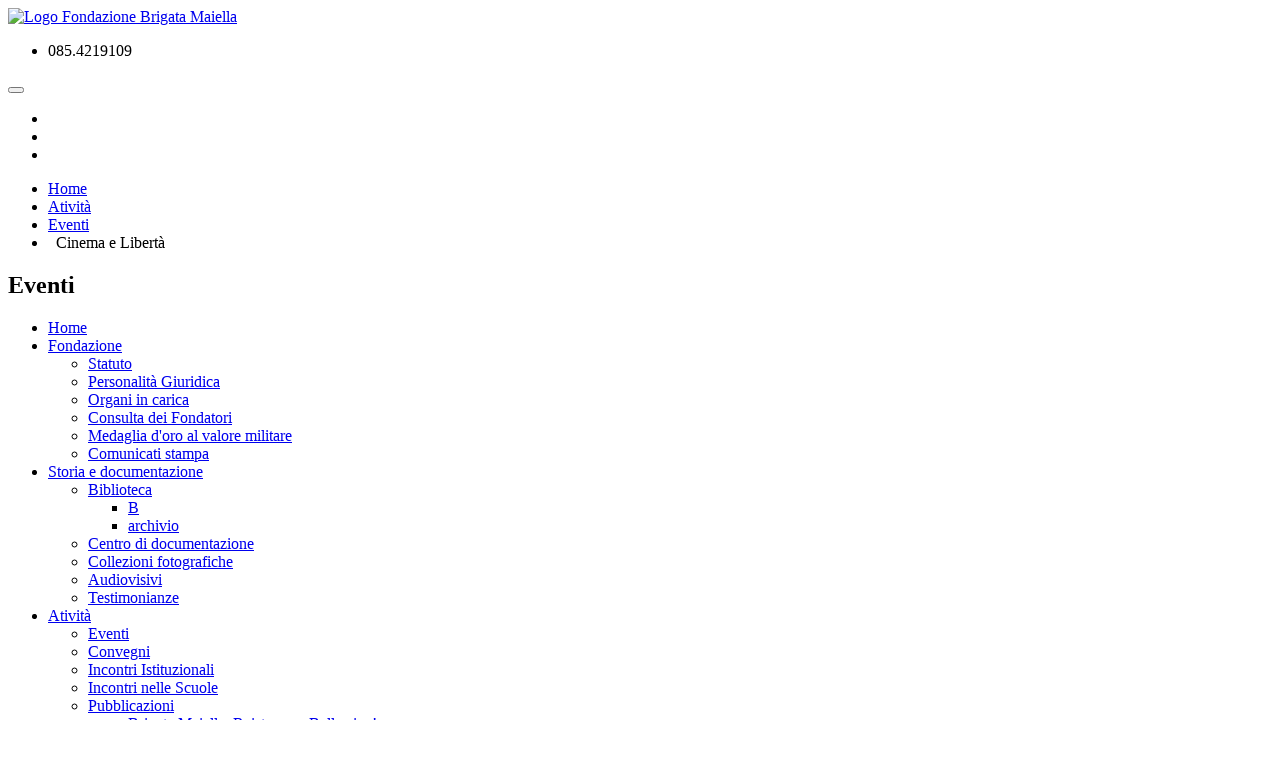

--- FILE ---
content_type: text/html; charset=UTF-8
request_url: https://fondazionebrigatamaiella.it/iniziative/manifestazioni-ed-eventi/cinema-e-liberta
body_size: 5027
content:
<!DOCTYPE html><html lang="it"> <head> <!-- Basic --> <meta charset="utf-8"> <meta http-equiv="X-UA-Compatible" content="IE=edge"> <title>Cinema e Libertà | Fondazione Brigata Maiella</title> <meta name="description" content="La Fondazione Brigata Maiella nasce nel 1999 con l'apporto della Regione Abruzzo, del Comune di Gessopalena, della Comunità Montana Aventino - Medio Sangro, dell'Associazione Nazionale ex-combattenti - Gruppo Patrioti della Maiella, nonchè del'Amministrazione provinciale di Chieti, cui si è aggiunta successivamente la Fondazione Pescarabruzzo." /><meta name="keywords" content="Brigata Maiella, Fondazione Brigata Maiella" /><meta name="language" content="it" /> <meta name="author" content="almusweb@gmail.com"> <!-- Favicon --> <link rel="shortcut icon" href="https://www.fondazionebrigatamaiella.it/themes/maiella/assets/img/favicon.ico" type="image/x-icon" /> <link rel="apple-touch-icon" href="https://www.fondazionebrigatamaiella.it/themes/maiella/assets/img/apple-touch-icon.png"> <!-- Mobile Metas --> <meta name="viewport" content="width=device-width, minimum-scale=1.0, maximum-scale=1.0, user-scalable=no"> <!-- Web Fonts --> <link href="https://fonts.googleapis.com/css?family=Open+Sans:300,400,600,700,800%7CShadows+Into+Light" rel="stylesheet" type="text/css"> <!-- Vendor CSS --> <link href="https://www.fondazionebrigatamaiella.it/themes/maiella/assets/css/min_bootstrap.css" rel="stylesheet" type="text/css" /> <link rel="stylesheet" href="https://www.fondazionebrigatamaiella.it/themes/maiella/assets/vendor/owl.carousel/assets/owl.carousel.min.css"> <link rel="stylesheet" href="https://www.fondazionebrigatamaiella.it/themes/maiella/assets/vendor/owl.carousel/assets/owl.theme.default.min.css"> <!-- Theme CSS --> <link href="https://www.fondazionebrigatamaiella.it/themes/maiella/assets/css/min_theme_v1.css" rel="stylesheet" type="text/css" /> <!-- Current Page CSS --> <link rel="stylesheet" href="https://www.fondazionebrigatamaiella.it/themes/maiella/assets/vendor/rs-plugin/css/settings.css"> <link rel="stylesheet" href="https://www.fondazionebrigatamaiella.it/themes/maiella/assets/vendor/rs-plugin/css/layers.css"> <link rel="stylesheet" href="https://www.fondazionebrigatamaiella.it/themes/maiella/assets/vendor/rs-plugin/css/navigation.css"> <link rel="stylesheet" href="https://www.fondazionebrigatamaiella.it/themes/maiella/assets/vendor/circle-flip-slideshow/css/component.css"> <!-- Skin CSS --> <link href="https://www.fondazionebrigatamaiella.it/themes/maiella/assets/css/min_theme_custom2.css" rel="stylesheet" type="text/css" /> <!-- Head Libs -->  </head> <body> <div class="body"> <header id="header" data-plugin-options='{"stickyEnabled": true, "stickyEnableOnBoxed": true, "stickyEnableOnMobile": true, "stickyStartAt": 57, "stickySetTop": "-57px", "stickyChangeLogo": true}'> <div class="header-body"> <div class="header-container container"> <div class="header-row"> <div class="header-column"> <div class="header-logo"> <a href="https://www.fondazionebrigatamaiella.it/" title="Fondazione Brigata Maiella"> <img alt="Logo Fondazione Brigata Maiella" width="70" height="101" data-sticky-width="60" data-sticky-height="86.56" data-sticky-top="33" src="https://www.fondazionebrigatamaiella.it/themes/maiella/assets/img/Brigata.png"> </a> </div> </div> <div class="header-column"> <div class="header-row"> <nav class="header-nav-top"> <ul class="nav nav-pills"> <li> <span class="ws-nowrap"><i class="fa fa-phone"></i> 085.4219109</span> </li> </ul> </nav> </div> <div class="header-row"> <div class="header-nav"> <button class="btn header-btn-collapse-nav" data-toggle="collapse" data-target=".header-nav-main"> <i class="fa fa-bars"></i> </button> <ul class="header-social-icons social-icons hidden-xs"> <li class="social-icons-facebook"><a href="https://www.facebook.com/pages/Fondazione-Brigata-Maiella/1594887637406894?ref=bookmarks" target="_blank" title="Facebook"><i class="fa fa-facebook"></i></a></li> <li class="social-icons-twitter"><a href="https://twitter.com/BrigataFond" target="_blank" title="Twitter"><i class="fa fa-twitter"></i></a></li> <li class="social-icons-youtube"><a href="https://www.youtube.com/channel/UCcHeX3LMj_R3xYA5piwKH0A" target="_blank" title="Youtube"><i class="fa fa-youtube"></i></a></li> </ul> </div> </div> </div> </div> </div> </div> </header> <div role="main" class="main"><section class="page-header-color page-header-primary "> <div class="container"> <div class="row"> <div class="col-md-12"> <ul class="breadcrumb"> <!-- <li><a href="#">Home</a></li>//--> <!-- <li class="active">Features</li>//--> <li itemscope itemtype="http://schema.org/BreadcrumbList"><a itemprop="item" href="https://www.fondazionebrigatamaiella.it/"><span itemprop="name">Home</span><meta itemprop="position" content="1" /></a>&nbsp;&nbsp;</li><li itemscope itemtype="http://schema.org/BreadcrumbList"><a itemprop="item" href="https://www.fondazionebrigatamaiella.it/iniziative"><span itemprop="name">Atività</span><meta itemprop="position" content="2" /></a>&nbsp;&nbsp;</li><li itemscope itemtype="http://schema.org/BreadcrumbList"><a itemprop="item" class="active" href="https://www.fondazionebrigatamaiella.it/iniziative/manifestazioni-ed-eventi"><span itemprop="name">Eventi</span><meta itemprop="position" content="3" /></a></li><li itemscope itemtype="http://schema.org/BreadcrumbList">&nbsp;&nbsp;Cinema e Libertà</li> </ul> </div> </div> <div class="row"> <div class="col-md-12"> <h1>Eventi</h1> </div> </div> </div></section> <div class="container"> <div class="row"> <div class="col-md-3"> <nav> <ul id="mainNav2" class="nav nav-list mb-xl" ><li class=""><a class="" href="https://www.fondazionebrigatamaiella.it/">Home</a></li><li class="dropdown"><a href="https://www.fondazionebrigatamaiella.it/fondazione">Fondazione</a><ul class="dropdown-menu" ><li><a href="https://www.fondazionebrigatamaiella.it/fondazione/statuto">Statuto</a></li><li><a href="https://www.fondazionebrigatamaiella.it/fondazione/personalita-giuridica">Personalità Giuridica</a></li><li><a href="https://www.fondazionebrigatamaiella.it/fondazione/organi-in-carica">Organi in carica</a></li><li><a href="https://www.fondazionebrigatamaiella.it/fondazione/rapporti-istituzionali">Consulta dei Fondatori</a></li><li><a href="https://www.fondazionebrigatamaiella.it/fondazione/medaglia-doro-al-valore-militare">Medaglia d'oro al valore militare</a></li><li><a href="https://www.fondazionebrigatamaiella.it/fondazione/comunicati-stampa">Comunicati stampa</a></li></ul></li><li class="dropdown"><a href="https://www.fondazionebrigatamaiella.it/storia">Storia e documentazione</a><ul class="dropdown-menu" ><li class="dropdown"><a href="https://www.fondazionebrigatamaiella.it/storia/biblioteca">Biblioteca</a><ul class="dropdown-menu" ><li><a href="https://www.fondazionebrigatamaiella.it/storia/biblioteca/b">B</a></li><li><a href="https://www.fondazionebrigatamaiella.it/storia/biblioteca/archivio">archivio</a></li></ul></li><li><a href="https://www.fondazionebrigatamaiella.it/storia/centro-di-documentazione">Centro di documentazione</a></li><li><a href="https://www.fondazionebrigatamaiella.it/storia/collezioni-fotografiche">Collezioni fotografiche</a></li><li><a href="https://www.fondazionebrigatamaiella.it/storia/audiovisivi">Audiovisivi</a></li><li><a href="https://www.fondazionebrigatamaiella.it/storia/testimonianze">Testimonianze</a></li></ul></li><li class="active dropdown"><a class="active" href="https://www.fondazionebrigatamaiella.it/iniziative">Atività</a><ul class="" ><li class="active"><a class="active" href="https://www.fondazionebrigatamaiella.it/iniziative/manifestazioni-ed-eventi">Eventi</a></li><li><a href="https://www.fondazionebrigatamaiella.it/iniziative/conferenze-e-seminari">Convegni </a></li><li><a href="https://www.fondazionebrigatamaiella.it/iniziative/incontri-istituzionali">Incontri Istituzionali</a></li><li><a href="https://www.fondazionebrigatamaiella.it/iniziative/incontri-con-le-scuole">Incontri nelle Scuole</a></li><li class="dropdown"><a href="https://www.fondazionebrigatamaiella.it/iniziative/pubblicazioni">Pubblicazioni</a><ul class="dropdown-menu" ><li><a href="https://www.fondazionebrigatamaiella.it/iniziative/pubblicazioni/ultimi-volumi">Brigata Maiella, Reistenza e Bella ciao!</a></li><li><a href="https://www.fondazionebrigatamaiella.it/iniziative/pubblicazioni/ettore-troilo-brigata-maiella-e-nascita-della-repubblica">Ettore Troilo</a></li><li><a href="https://www.fondazionebrigatamaiella.it/iniziative/pubblicazioni/terra-di-liberta-storie-di-uomini-e-donne-dell-abruzzo-della-seconda-guerra-mondiale">Terra di libertà</a></li><li><a href="https://www.fondazionebrigatamaiella.it/iniziative/pubblicazioni/da-brisighella-a-taranta-peligna.-il-gruppo-patrioti-della-maiella-nel-dopoguerra">Da Brisighella a Taranta Peligna</a></li><li><a href="https://www.fondazionebrigatamaiella.it/iniziative/pubblicazioni/patrioti.-storia-della-brigata-maiella-alleata-degli-alleati">Patrioti</a></li><li><a href="https://www.fondazionebrigatamaiella.it/iniziative/pubblicazioni/dal-fascismo-alla-repubblica-quanta-continuita-numeri-questioni-biografie">Dal fascismo alla Repubblica</a></li></ul></li><li><a href="https://www.fondazionebrigatamaiella.it/iniziative/mostre">Mostre</a></li><li><a href="https://www.fondazionebrigatamaiella.it/iniziative/collaborazioni">Festa della Liberazione</a></li></ul></li><li class="dropdown"><a href="https://www.fondazionebrigatamaiella.it/progetti">Progetti</a><ul class="dropdown-menu" ><li><a href="https://www.fondazionebrigatamaiella.it/progetti/medaglia-al-popolo-abruzzese">Medaglia al popolo Abruzzese</a></li><li class="dropdown"><a href="https://www.fondazionebrigatamaiella.it/progetti/it-progetti-luoghi-della-memoria-abruzzo">Luoghi della memoria</a><ul class="dropdown-menu" ><li><a href="https://www.fondazionebrigatamaiella.it/progetti/it-progetti-luoghi-della-memoria-abruzzo/abruzzo">Abruzzo</a></li><li><a href="https://www.fondazionebrigatamaiella.it/progetti/it-progetti-luoghi-della-memoria-abruzzo/marche">Marche</a></li><li><a href="https://www.fondazionebrigatamaiella.it/progetti/it-progetti-luoghi-della-memoria-abruzzo/emilia-romagna">Emilia Romagna</a></li><li><a href="https://www.fondazionebrigatamaiella.it/progetti/it-progetti-luoghi-della-memoria-abruzzo/veneto">Veneto</a></li></ul></li><li><a href="https://www.fondazionebrigatamaiella.it/progetti/let-us-not-forget">Let us not forget</a></li><li><a href="https://www.fondazionebrigatamaiella.it/progetti/lugometraggio-terre-senza-nome">Terra senza Nome</a></li><li><a href="https://www.fondazionebrigatamaiella.it/progetti/dizionario-biografico-dei-maiellini">Dizionario biografico dei "Maiellini"</a></li></ul></li><li><a href="https://www.fondazionebrigatamaiella.it/partigianisearch">Ricerca Partigiani</a></li><li class=" dropdown"><a class="" href="https://www.fondazionebrigatamaiella.it/contatti">Contatti</a><ul class="dropdown-menu" ><li><a href="https://www.fondazionebrigatamaiella.it/contatti/aggiornamenti">Collaborazioni</a></li><li><a href="https://www.fondazionebrigatamaiella.it/contatti/patrocini">Patrocini</a></li><li><a href="https://www.fondazionebrigatamaiella.it/contatti/newsletter">Newsletter</a></li><li><a href="https://www.fondazionebrigatamaiella.it/contatti/come-aderire">Come aderire</a></li></ul></li></ul> </nav> <aside class="sidebar"> <div class="toggle toggle-primary" data-plugin-toggle> </div> <h4 class="heading-primary">Archivio <strong>Eventi</strong></h4> <ul class="nav nav-list mb-xlg"> <li><a class="" href="https://www.fondazionebrigatamaiella.it/iniziative/manifestazioni-ed-eventi/archive/2025">2025</a></li> <li><a class="" href="https://www.fondazionebrigatamaiella.it/iniziative/manifestazioni-ed-eventi/archive/2024">2024</a></li> <li><a class="" href="https://www.fondazionebrigatamaiella.it/iniziative/manifestazioni-ed-eventi/archive/2023">2023</a></li> <li><a class="" href="https://www.fondazionebrigatamaiella.it/iniziative/manifestazioni-ed-eventi/archive/2022">2022</a></li> <li><a class="" href="https://www.fondazionebrigatamaiella.it/iniziative/manifestazioni-ed-eventi/archive/2021">2021</a></li> <li><a class="" href="https://www.fondazionebrigatamaiella.it/iniziative/manifestazioni-ed-eventi/archive/2020">2020</a></li> <li><a class="" href="https://www.fondazionebrigatamaiella.it/iniziative/manifestazioni-ed-eventi/archive/2019">2019</a></li> <li><a class="" href="https://www.fondazionebrigatamaiella.it/iniziative/manifestazioni-ed-eventi/archive/2018">2018</a></li> <li><a class="" href="https://www.fondazionebrigatamaiella.it/iniziative/manifestazioni-ed-eventi/archive/2017">2017</a></li> <li><a class="" href="https://www.fondazionebrigatamaiella.it/iniziative/manifestazioni-ed-eventi/archive/2016">2016</a></li> <li><a class="" href="https://www.fondazionebrigatamaiella.it/iniziative/manifestazioni-ed-eventi/archive/2015">2015</a></li> <li><a class="" href="https://www.fondazionebrigatamaiella.it/iniziative/manifestazioni-ed-eventi/archive/2014">2014</a></li> <li><a class="" href="https://www.fondazionebrigatamaiella.it/iniziative/manifestazioni-ed-eventi/archive/2013">2013</a></li> <li><a class="" href="https://www.fondazionebrigatamaiella.it/iniziative/manifestazioni-ed-eventi/archive/2012">2012</a></li> <li><a class="" href="https://www.fondazionebrigatamaiella.it/iniziative/manifestazioni-ed-eventi/archive/2011">2011</a></li> </ul> <hr> <h4 class="heading-primary">Categories</h4> <ul class="nav nav-list mb-xlg"> <li> <a href="https://www.fondazionebrigatamaiella.it/iniziative/manifestazioni-ed-eventi/category/eventi">eventi (22)</a> </li> </ul> </aside> </div> <div class="col-md-9"> <div class="blog-posts single-post"> <article class="post post-large blog-single-post"> <div class="post-image"> <div class="owl-carousel owl-theme" data-plugin-options='{"items":1}'> <div> <div class="img-thumbnail"> <img class="img-responsive" src="https://www.fondazionebrigatamaiella.it/files/.thumbs/preseconv/849x/2016_05_05_manif_cinemaeliberta12.jpg" alt=""> </div> </div> <div> <div class="img-thumbnail"> <img class="img-responsive" src="https://www.fondazionebrigatamaiella.it/files/.thumbs/preseconv/849x/2016_05_05_manif_cinemaeliberta23.jpg" alt=""> </div> </div> <div> <div class="img-thumbnail"> <img class="img-responsive" src="https://www.fondazionebrigatamaiella.it/files/.thumbs/preseconv/849x/2016_05_05_manif_cinemaeliberta34.jpg" alt=""> </div> </div> </div> </div> <div class="post-date"> <span class="day">05</span> <span class="month">05</span> </div> <div class="post-content"> <h2>Cinema e Libertà</h2> <p class="lead"><strong>Tre pellicole di ordinaria Resistenza (a Moscufo).</strong></p> <div class="post-meta"> <span><i class="fa fa-calendar"></i> 05 maggio 2016 </span> </div> <p><span>Inizia il 5 maggio 2016 la rassegna "Cinema e libertà" organizzata a Moscufo dall&#39;Associazione culturale "Gli Amici di Peppino" in collaborazione con la Fondazione Brigata Maiella e il Comune di Moscufo. Primo appuntamento è con "Una giornata particolare" di Ettore Scola. A seguire "La notte di San Lorenzo" dei fratelli Tavani e "I Piccoli maestri" di Daniele Lucchetti.</span></p><p><span>&lt;in allegato il Manifesto dell&#39;iniziativa.</span></p> <ul class="list list-icons list-primary list-side-borders mt-xlg" > <li><i class="icon-arrow-down-circle icons"></i> <a class="download" href="https://www.fondazionebrigatamaiella.it/media/download/307/a3f627bff90002d18e6ad44f0f56bcec98994cf7">2016_05_05_manif_cinemaeliberta_manif.pdf</a> </li> </ul> <div class="post-block post-share"> <h3 class="heading-primary"><i class="fa fa-share"></i>Share this post</h3> <!-- AddThis Button BEGIN --> <div class="addthis_toolbox addthis_default_style "> <a class="addthis_button_facebook_like" fb:like:layout="button_count"></a> <a class="addthis_button_tweet"></a> <a class="addthis_button_pinterest_pinit"></a> <a class="addthis_counter addthis_pill_style"></a> </div>  <!-- AddThis Button END --> </div> </div> </article> </div> </div> </div> </div><!-- Partial : Footer --> <section class="call-to-action call-to-action-default with-button-arrow call-to-action-in-footer"><div class="container"><div class="row"><div class="col-md-12"><div class="call-to-action-content"> <h3>IL <strong>"GRUPPO PATRIOTI DELLA MAIELLA"</strong> <br/>&egrave; l'unica formazione della Resistenza Italiana decorata <br>di <strong>Medaglia d'Oro al Valor Militare</strong> alla bandiera</h3></div><div class="call-to-action-btn"><a href="/contatti/come-aderire" target="_blank" class="btn btn-lg btn-primary">Sostienici</a><span class="arrow hlb hidden-xs hidden-sm hidden-md" data-appear-animation="rotateInUpLeft" style="top: -12px;"></span></div></div></div></div></section></div> <footer class="short" id="footer"> <div class="container"> <div class="row"> <div class="col-md-9"> <h4>Fondazione Brigata Maiella</h4> <p>Scopo della Fondazione &egrave; di rendere patrimonio comune e duraturo <br>la memoria della Brigata Maiella nella storia della Resistenza italiana ed europea</p> <hr class="light"> </div> <div class="col-md-3"> <h5 class="mb-sm">Fondazione Brigata Maiella</h5> <span class="phone">085.4219109</span> <p class="mb-none">Fax: 085.4219380</p> <ul class="list list-icons list-icons-sm"> <li><i class="fa fa-envelope"></i> <a href="mailto:brigatamaiella1943@libero.it">brigatamaiella1943@libero.it</a></li> </ul> <ul class="social-icons"> <li class="social-icons-facebook"><a href="https://www.facebook.com/pages/Fondazione-Brigata-Maiella/1594887637406894?ref=bookmarks" target="_blank" title="Facebook"><i class="fa fa-facebook"></i></a></li> <li class="social-icons-twitter"><a href="https://twitter.com/BrigataFond" target="_blank" title="Twitter"><i class="fa fa-twitter"></i></a></li> <li class="social-icons-youtube"><a href="https://www.youtube.com/channel/UCcHeX3LMj_R3xYA5piwKH0A" target="_blank" title="Youtube"><i class="fa fa-youtube"></i></a></li> </ul> </div> </div> </div> <div class="footer-copyright"> <div class="container"> <div class="row"> <div class="col-md-1"> <img alt="Logo Fondazione Brigata Maiella" width="40" src="https://www.fondazionebrigatamaiella.it/themes/maiella/assets/img/Brigata.png"> </div> <div class="col-md-11"> <p style="line-height: 46px;">&COPY; Fondazione Brigata Maiella - Codice Fiscale 02136110695 - Tutti i diritti riservati </p> </div> </div> </div> </div> </footer> </div> <!-- Vendor -->  <!-- Theme Base, Components and Settings -->  <!-- Current Page Vendor and Views -->     <!-- Theme Custom -->  <!-- Theme Initialization Files -->  <!-- Ionize JS Lang object --><!-- if JS needs to get the theme URL, we give it to him --> <script src="https://www.fondazionebrigatamaiella.it/themes/maiella/assets/vendor/modernizr/modernizr.min.js"></script>
<script type="text/javascript" src="//s7.addthis.com/js/300/addthis_widget.js#pubid=xa-50faf75173aadc53"></script>
<script type="text/javascript" src="https://www.fondazionebrigatamaiella.it/themes/maiella/assets/js/min_jquery_allv3.js"></script>
<script src="https://www.fondazionebrigatamaiella.it/themes/maiella/assets/js/theme.js"></script>
<script src="https://www.fondazionebrigatamaiella.it/themes/maiella/assets/vendor/rs-plugin/js/jquery.themepunch.tools.min.js"></script>
<script src="https://www.fondazionebrigatamaiella.it/themes/maiella/assets/vendor/rs-plugin/js/jquery.themepunch.revolution.min.js"></script>
<script src="https://www.fondazionebrigatamaiella.it/themes/maiella/assets/vendor/circle-flip-slideshow/js/jquery.flipshow.min.js"></script>
<script src="https://www.fondazionebrigatamaiella.it/themes/maiella/assets/js/views/view.home.js"></script>
<script src="https://www.fondazionebrigatamaiella.it/themes/maiella/assets/js/custom.js"></script>
<script src="https://www.fondazionebrigatamaiella.it/themes/maiella/assets/js/theme.init.js"></script>
<script type="text/javascript">var Lang=[];Lang.get=function(key){return this[key];};Lang.set=function(key,value){this[key]=value;};</script>
<script type="text/javascript">var theme_url='https://www.fondazionebrigatamaiella.it/themes/maiella/';</script>
<script>(function(i,s,o,g,r,a,m){i['GoogleAnalyticsObject']=r;i[r]=i[r]||function(){(i[r].q=i[r].q||[]).push(arguments)},i[r].l=1*new Date();a=s.createElement(o),m=s.getElementsByTagName(o)[0];a.async=1;a.src=g;m.parentNode.insertBefore(a,m)})(window,document,'script','https://www.google-analytics.com/analytics.js','ga');ga('create','UA-78180273-1','auto');ga('send','pageview');</script>
</body></html>